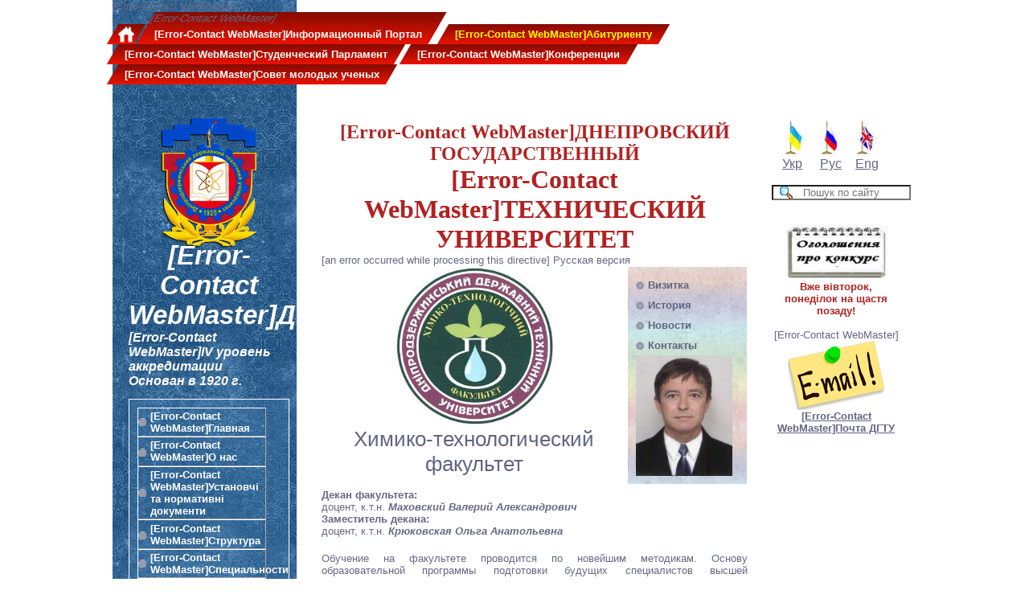

--- FILE ---
content_type: text/html
request_url: https://www.dstu.dp.ua/structure/faculty/himteh/index.shtml
body_size: 41288
content:


[Error-Contact WebMaster]
  

<!DOCTYPE html PUBLIC "-//W3C//DTD HTML 4.01 Transitional//EN">
<HTML>
<HEAD>

  <TITLE>[Error-Contact WebMaster]Днепровский государственный технический университет
    
  </TITLE>
<meta name="openstat-verification" content="8f031579b94a4555584129311f65288366cdd5f4" />
  <META http-equiv="content-type" content="text/html; charset=Windows-1251">
  <META name="keywords" content="Днепродзержинск Дніпродзержинськ освіта наука обучение ДДТУ ДГТУ DSTU Дніпродзержинський державний технічний університет Днепродзержинский государственный технический университет education learning teaching">
  <META name="description" content="Офіційний сайт Дніпровського державного технічного університету">
  <LINK href="/includes/img/default.css" rel="stylesheet" type="text/css">
  <style>
   li {
    list-style-type: none; /* Убираем маркеры */
   }
   ul {
    margin-left: 0; /* Отступ слева в браузере IE и Opera */
    padding-left: 0; /* Отступ слева в браузере Firefox, Safari, Chrome */
   }
  </style>
</HEAD>
<BODY>


<DIV id="upred">
<UL>
<LI><a href="/index.shtml" class="homeIcon">&nbsp;</a></LI>        
<LI>
          [Error-Contact WebMaster]<a href="http://178.219.93.18:8080/Portal/WWW/index.html">
          
          [Error-Contact WebMaster]Информационный Портал
          </b></A></LI>
        <LI><A href="http://www.dstu.dp.ua/sites/school/index.shtml"><b><FONT color="#FFFF00">
          [Error-Contact WebMaster]Абитуриенту
          </FONT></b></A></LI>
        <LI><A href="http://www.dstu.dp.ua/sites/msp/index.shtml"><b>
          [Error-Contact WebMaster]Студенческий Парламент
          </b></A></LI>
	<LI><A href="/konf/index.shtml"><b>
          [Error-Contact WebMaster]Конференции 
          </b></A></LI>
	<LI><A href="/rada_vchenih/index.shtml"><b>
          [Error-Contact WebMaster]Совет молодых ученых
          </b></A></LI>
		  
		 
      </UL>
</DIV>


<DIV id="sidebar">
  <DIV id="logo">
    <H1><A href="/index.shtml?ru">
      [Error-Contact WebMaster]ДГТУ
      </A></H1>
    <H2><A href="#">
      [Error-Contact WebMaster]IV уровень аккредитации<BR>Основан в 1920 г.
      </A></H2>
  </DIV>

<DIV id="scrolik">
 <DIV id="menu1" class="boxed1">
    <DIV class="content">
      <!--[if gte IE 5.5]><script language="JavaScript" src="/includes/java/nav-h.js" type="text/JavaScript"></script><![endif]-->
      <UL id="navmenu-v">
        <LI><A href="/index.shtml?ru">
          [Error-Contact WebMaster]Главная
          </A></LI>
        <LI><A href="/about/index.shtml?ru">
          [Error-Contact WebMaster]О нас
          </A></LI>
       <LI><A href="#">
          [Error-Contact WebMaster]Установчі та нормативні документи 
          </A>
          <UL>

            <LI><A href="#">
              [Error-Contact WebMaster]Установчі документи 
              </A>
              <UL>  
                <LI><A href="/ust_norm_doc/ustanovshi_doc/statut.shtml?ru">
                  [Error-Contact WebMaster]Статут ДДТУ
                  </A></LI>
                <LI><A href="/ust_norm_doc/ustanovshi_doc/licenzija.shtml?ru">
                  [Error-Contact WebMaster]Ліцензія на впровадження осітньої діяльності
                  </A></LI>
				  <LI><A href="/ust_norm_doc/ustanovshi_doc/dovidka_edrpou.shtml?ru">
                  [Error-Contact WebMaster]Довідка ЄДРПОУ
                  </A></LI>
				   <LI><A href="/ust_norm_doc/ustanovshi_doc/svidoc_dershreestr.shtml?ru">
                  [Error-Contact WebMaster]Свідоцтво про держреєстрацію
                  </A></LI>
				   <LI><A href="/ust_norm_doc/ustanovshi_doc/svidoc_platnikiv_podatkiv.shtml?ru">
                  [Error-Contact WebMaster]Свідоцтво платників податків
                  </A></LI>
				   <LI><A href="/ust_norm_doc/ustanovshi_doc/dovika_dershreestr.shtml?ru">
                  [Error-Contact WebMaster]Довідка про включення до держреєстру ВНЗ
                  </A></LI>
                
				<LI><A href="/ust_norm_doc/ustanovshi_doc/?ru">
                  [Error-Contact WebMaster]Сертифікати 
                  </A>
				  <ul>
				  <LI><A href="/ust_norm_doc/ustanovshi_doc/sertifikat.shtml?ru">
                  [Error-Contact WebMaster]Сертифікати про акредитацію ВНЗ
                  </A></LI>
				  <LI><A href="/ust_norm_doc/ustanovshi_doc/sertifikat_jpg.shtml?ru">
                  [Error-Contact WebMaster]Сертифікати 
                  </A></LI>
				  </LI>
				  </ul>
				  
				  <LI><A href="/ust_norm_doc/ustanovshi_doc/?ru">
                  [Error-Contact WebMaster]Положення відокремлених структурних підрозділів
                  </A>
				  <ul>
				  <LI><A href="/ust_norm_doc/ustanovshi_doc/vsp/dtk/index.shtml?ru">
                  [Error-Contact WebMaster]ДТК ДДТУ
                  </A></LI>
				  <LI><A href="/ust_norm_doc/ustanovshi_doc/vsp/dek/index.shtml?ru">
                  [Error-Contact WebMaster]ДЕК ДДТУ
                  </A></LI>
				  <LI><A href="/ust_norm_doc/ustanovshi_doc/vsp/dkt/index.shtml?ru">
                  [Error-Contact WebMaster]ДКТ ДДТУ
                  </A></LI>
				  </LI>
				  </ul>
				  
				  <LI><A href="/ust_norm_doc/ustanovshi_doc/koldogovor/koldogovor.shtml?ru">
                  [Error-Contact WebMaster]Колдоговор
                  </A></LI>
				  <LI><A href="http://www.dstu.dp.ua/sites/school/rule/index.shtml?ru">
                  [Error-Contact WebMaster]Правила прийому до ВНЗ
                  </A></LI>
             </UL>
            </LI>
            <LI><A href="/ust_norm_doc/norm_docum?ru">
              [Error-Contact WebMaster]Нормативні документи
              </A>
              <UL>	 
			  <LI><A href="#">
               <!-- <LI><A href="/ust_norm_doc/norm_docum/osvit_process/index.shtml?ru">-->
                  [Error-Contact WebMaster]Організація освітнього процесу 
                  </A>
				  <ul>
				  			  			  
				  <LI><A href="#">
                  [Error-Contact WebMaster]Графіки навчальних процесів
                  </A>
				  <ul>
				  		  				  
				  <LI><A href="/ust_norm_doc/norm_docum/osvit_process/grafik_navch_proc/denna.shtml?ru">
                  [Error-Contact WebMaster]Денна
                  </A></LI>
				  <LI><A href="/ust_norm_doc/norm_docum/osvit_process/grafik_navch_proc/zaochna.shtml?ru">
                  [Error-Contact WebMaster]Заочна 
                  </A></LI>
				  <LI><A href="/ust_norm_doc/norm_docum/osvit_process/grafik_navch_proc/skorochena.shtml?ru">
                  [Error-Contact WebMaster]Скорочена
                  </A></LI>
				  <LI><A href="/ust_norm_doc/norm_docum/osvit_process/grafik_navch_proc/perepidgotovka.shtml?ru">
                  [Error-Contact WebMaster]Перепідготовка
                  </A></LI>
			  
			  
			  
			  <!--<LI><A href="/ust_norm_doc/norm_docum/osvit_process/grafik_navch_proc/menedgm_adm.shtml?ru">
                  [Error-Contact WebMaster]Навчальні плани кафедри Менеджменту і адміністрування
                  </A></LI>-->	 		  	 
				 
				 </ul>
				 
				 <LI><A href="/structure/koleg_org/komisii/komis_konk_vidbir/1doc/z_d-267.pdf?ru">
                  [Error-Contact WebMaster]Положення про організацію освітнього процесу в ДДТУ
                  </A></LI>
			  
				 
				  </li>
				  </LI>
				  </ul>
				  </LI>
				  <LI><A href="/structure/koleg_org/komisii/komis_konk_vidbir/1doc/d-266_z.pdf?ru">
                  [Error-Contact WebMaster]Порядок обрання за конкурсом
                  </A></LI>
				  <LI><A href="/ust_norm_doc/norm_docum/aspirant_doktor.shtml?ru">
                  [Error-Contact WebMaster]Положення про аспірантуру та докторантуру
                  </A></LI>
				  				 <LI><A href="/ust_norm_doc/norm_docum/fakultet.shtml?ru">
                  [Error-Contact WebMaster]Положення про факультети
                  </A></LI>
                <LI><A href="/ust_norm_doc/norm_docum/polog_poriadok.shtml?ru">
                  [Error-Contact WebMaster]Положення про порядок перезарахування навчальних дисциплін
                  </A></LI>
				
					
					<LI><A href="/ust_norm_doc/norm_docum/pologrobpr.shtml?ru">
                  [Error-Contact WebMaster]Положення про робочу навчальну програму дисципліни та методичні рекомендації щодо її розробки
                  </A></LI>
				
								
								
				 <LI><A href="/ust_norm_doc/norm_docum/normu.shtml?ru">
                  [Error-Contact WebMaster]Норми часу
                  </A></LI>
				
				  
						
						
				<!--<LI><A href="/structure/faculty/meh/index.shtml?ru">
                  [Error-Contact WebMaster]
                  </A></LI> -->
                <!--<<LI><A href="/structure/faculty/power/index.shtml?ru">
                  [Error-Contact WebMaster]
                  </A></LI>-->
				
              </UL>
<!-- Аккредитация -->			 
	            <LI><A href="#">
              [Error-Contact WebMaster]Акредитаційна експертиза
              </A>
              <UL>	  
                <LI><A href="#">
                  [Error-Contact WebMaster]Висновки за спеціальностями
                  </A>
				  <ul>
				  
				   <LI><A href="/ust_norm_doc/acredetas_doc/visnovci_spesial/doc/visnovci_PZ1.pdf?ru">
                  [Error-Contact WebMaster]Програмне забезпечення систем
                  </A></LI>
				   <LI><A href="/ust_norm_doc/acredetas_doc/visnovci_spesial/doc/visnovci_pereklad.pdf?ru">  
                  [Error-Contact WebMaster]Переклад 
                  </A></LI>
				   <LI><A href="/ust_norm_doc/acredetas_doc/visnovci_spesial/doc/visnovci_avt_gospod.pdf?ru">
                  [Error-Contact WebMaster]Автомобільне господарство
                  </A></LI>
				  
				  			  
				  
				   <LI><A href="/ust_norm_doc/acredetas_doc/visnovci_spesial/doc/visnovci_meo.pdf?ru">
                  [Error-Contact WebMaster]Менеджмент організацій і адміністрування
                  </A></LI>
				  
				  
				  			  
				   <LI><A href="/ust_norm_doc/acredetas_doc/visnovci_spesial/doc/visnovci_FBE.pdf?ru">
                  [Error-Contact WebMaster]Фiзична та бiомедична електронiка
                  </A></LI>
				  
				  
				  
				  
				  
				   <LI><A href="/ust_norm_doc/acredetas_doc/visnovci_spesial/doc/?ru">
                  [Error-Contact WebMaster]Спеціальність 
                  </A></LI>
				  
				  </UL>
				  </LI>
				  </UL>
				  </LI>
<!-- Аккредитация закрыто-->				  
         </UL>
		</LI>
        <LI><A href="#">
          [Error-Contact WebMaster]Структура
          </A>
          <UL>
            <LI><A href="#">
              [Error-Contact WebMaster]РУКОВОДСТВО
              </A>
              <UL>
                <LI><A href="/structure/shiefs/rector.shtml?ru">
                  [Error-Contact WebMaster]Ректор
                  </A></LI>
                <LI><A href="/structure/shiefs/fprector.shtml?ru">
                  [Error-Contact WebMaster]Первый проректор
                  </A></LI>
                <LI><A href="/structure/shiefs/sprector.shtml?ru">
                  [Error-Contact WebMaster]Проректор по научной работе
                  </A></LI>
                <LI><A href="/structure/shiefs/aprector.shtml?ru">
                  [Error-Contact WebMaster]Проректор по административно-хозяйственной работе
                  </A></LI>
              </UL>
            </LI>
			
			
			 <LI><A href="#">
          [Error-Contact WebMaster]КОЛЕГІАЛЬНІ ОРГАНИ
          </A>
          <UL>
		  <LI><A href="#">
              [Error-Contact WebMaster]Конференція трудового колективу 
              </A>
			  <UL>
                <LI><A href="/structure/koleg_org/konferen_trud_kolektiv/pologinia.shtml?ru">
                  [Error-Contact WebMaster]Положення
                  </A></LI>
                <LI><A href="/structure/koleg_org/konferen_trud_kolektiv/sklad.shtml?ru">
                  [Error-Contact WebMaster]Склад
                  </A></LI>
             </LI>   
             </UL>
            <LI><A href="#">
              [Error-Contact WebMaster]Вчена рада 
              </A>
              <UL>
                <LI><A href="/structure/koleg_org/v_rada/pologinia.shtml?ru">
                  [Error-Contact WebMaster]Положення
                  </A></LI>
                <LI><A href="/structure/koleg_org/v_rada/sklad.shtml?ru">
                  [Error-Contact WebMaster]Склад
                  </A></LI>
               
             </UL>
            
            <LI><A href="/structure/faculty/index.shtml?ru">
              [Error-Contact WebMaster]Ректорат
              </A>
              <UL>
                <LI><A href="/structure/koleg_org/rektorat/pologinia.shtml?ru">
                  [Error-Contact WebMaster]Положення 
                  </A></LI>
                <LI><A href="/structure/koleg_org/rektorat/sklad.shtml?ru">
                  [Error-Contact WebMaster]Склад
                  </A></LI>
				   </UL>
            </LI>
				  <LI><A href="/structure/koleg_org/?ru">
              [Error-Contact WebMaster]Науково-методична рада
              </A>
              <UL>
                <LI><A href="/structure/koleg_org/nauk_met_rada/pologinia.shtml?ru">
                  [Error-Contact WebMaster]Положення 
                  </A></LI>
                <LI><A href="/structure/koleg_org/nauk_met_rada/sklad.shtml?ru">
                  [Error-Contact WebMaster]Склад
                  </A></LI>
				  			  
				  </UL> 
				 </LI>
				 <LI><A href="/structure/koleg_org/?ru">
              [Error-Contact WebMaster]Органи самоврядування
              </A>
			  
              <UL>
				 <LI><A href="/structure/koleg_org/profspilka/?ru">
                  [Error-Contact WebMaster]Профспілковий комітет 
                  </A>
				  <UL>
				 <LI><A href="/structure/koleg_org/profspilka/pologinia.shtml?ru">
                  [Error-Contact WebMaster]Положення 
                  </A></LI>
                <LI><A href="/structure/koleg_org/profspilka/sklad.shtml?ru">
                  [Error-Contact WebMaster]Склад
                  </A></LI>
				  			  
				  </UL>
				  </LI>
				  
				  
                <LI><A href="http://www.dstu.dp.ua/sites/msp/index.shtml?ru">
                  [Error-Contact WebMaster]Молодіжний студентський парламент
                  </A>
				  <ul>
				  <LI><A href="/structure/koleg_org/msp/pologinia.shtml?ru">
                  [Error-Contact WebMaster]Положення 
                  </A></LI>
                <LI><A href="/structure/koleg_org/msp/sklad.shtml?ru">
                  [Error-Contact WebMaster]Склад
                  </A>
				  </LI>
				  			  
				  </UL> 
				  </ul>
				  </LI>
				  </LI>
				  
				 <LI><A href="/structure/koleg_org/komisii/?ru">
              [Error-Contact WebMaster]Комісії
              </A>
					<ul>
						<LI><A href="/structure/koleg_org/komisii/komisii.shtml?ru">
              [Error-Contact WebMaster]Конкурсна комісія та спеціальна конкурсна комісія
              </A>
			</li>
					<LI><A href="/structure/koleg_org/komisii/atestacijna_komisija/atestat_komis.shtml?ru">
                  [Error-Contact WebMaster]Атестаційна комісія 
                  </A>
				 </li>	
						<LI><A href="/structure/koleg_org/komisii/stependialna_komisija/stepend_komis.shtml?ru">
                  [Error-Contact WebMaster]Стипендіальна комісія 
                  </A>
				  </li>
					</ul>
				</li>
				 
				 
          </UL>
        </LI>
			
			
			
            <LI><A href="/structure/faculty/index.shtml?ru">
              [Error-Contact WebMaster]ФАКУЛЬТЕТЫ
              </A>
              <UL>
                <LI><A href="/structure/faculty/metall/index.shtml?ru">
                  [Error-Contact WebMaster]Металлургический
                  </A></LI>
                <LI><A href="/structure/faculty/meh/index.shtml?ru">
                  [Error-Contact WebMaster]Механический
                  </A></LI>
                <LI><A href="/structure/faculty/power/index.shtml?ru">
                  [Error-Contact WebMaster]Энергетический
                  </A></LI>
                <LI><A href="/structure/faculty/ect/index.shtml?ru">
                  [Error-Contact WebMaster]Электроники и компьютерной техники
                  </A></LI>
                <LI><A href="/structure/faculty/himteh/index.shtml?ru">
                  [Error-Contact WebMaster]Химико-технологический
                  </A></LI>
                <LI><A href="/structure/faculty/manage/index.shtml?ru">
                  [Error-Contact WebMaster]Менеджмента, экономики, социологии и филологии
                  </A></LI>
              </UL>
            </LI>
            <LI><A href="/structure/chairs/index.shtml?ru">
              [Error-Contact WebMaster]КАФЕДРЫ
              </A>
              <UL>
                <!--<LI><A href="/structure/chairs/lv/index.shtml?ru">
                  [Error-Contact WebMaster]Литейного производства черных и цветных металлов
                  </A></LI>-->
                <LI><A href="/structure/chairs/mchm/index.shtml?ru">
                  [Error-Contact WebMaster]Металлургии черных металлов
                  </A></LI>
                <LI><A href="/structure/chairs/omt/index.shtml?ru">
                  [Error-Contact WebMaster]Обработки металлов давлением
                  </A></LI>
                <LI><A href="/structure/chairs/tuz/index.shtml?ru">
                  [Error-Contact WebMaster]Технологии и оборудование сварки
                  </A></LI>
                <LI><A href="/structure/chairs/fks/index.shtml?ru">
                  [Error-Contact WebMaster]Физики конденсированного состояния
                  </A></LI>
                <LI><A href="/structure/chairs/aag/index.shtml?ru">
                  [Error-Contact WebMaster]Автомобилей и автомобильного хозяйства
                  </A></LI>
                <!--<LI><A href="/structure/chairs/mo/index.shtml?ru">
                  [Error-Contact WebMaster]Металлургического оборудования
                  </A></LI>-->
                <LI><A href="/structure/chairs/ohv/index.shtml?ru">
                  [Error-Contact WebMaster]Машиностроение
                  </A></LI>
                <LI><A href="/structure/chairs/tm/index.shtml?ru">
                  [Error-Contact WebMaster]Технологии машиностроения
                  </A></LI>
                <LI><A href="/structure/chairs/tpm/index.shtml?ru">
                  [Error-Contact WebMaster]Теоретической и прикладной механики
                  </A></LI>
                <LI><A href="/structure/chairs/etem/index.shtml?ru">
                  [Error-Contact WebMaster]Электротехники и электромеханики
                  </A></LI>
                <LI><A href="/structure/chairs/tep/index.shtml?ru">
                  [Error-Contact WebMaster]Теплоэнергетики
                  </A></LI>
                <!--<LI><A href="/structure/chairs/fiz/index.shtml?ru">
                  [Error-Contact WebMaster]Физики
                  </A></LI>-->
                <LI><A href="/structure/chairs/arrt/index.shtml?ru">
                  [Error-Contact WebMaster]Аппаратуры радиосвязи, радиовещания и телевидения
                  </A></LI>
                <LI><A href="/structure/chairs/pm/index.shtml?ru">
                  [Error-Contact WebMaster]Прикладной математики
                  </A></LI>
                <LI><A href="/structure/chairs/pzs/index.shtml?ru">
                  [Error-Contact WebMaster]Программного обеспечения систем
                  </A></LI>
                <LI><A href="/structure/chairs/electro/index.shtml?ru">
                  [Error-Contact WebMaster]Электроники
                  </A></LI>
                <LI><A href="/structure/chairs/vm/index.shtml?ru">
                  [Error-Contact WebMaster]Высшей математики
                  </A></LI>
                <LI><A href="/structure/chairs/ecology/index.shtml?ru">
                  [Error-Contact WebMaster]Экологии и охраны окружающей среды
                  </A></LI>
                <LI><A href="/structure/chairs/pbzh/index.shtml?ru">
                  [Error-Contact WebMaster]Промышленной биотехнологии и общей химии
                  </A></LI>
                <LI><A href="/structure/chairs/htnr/index.shtml?ru">
                  [Error-Contact WebMaster]Химической технологии неорганических веществ
                  </A></LI>
                <LI><A href="/structure/chairs/opbz/index.shtml?ru">
                  [Error-Contact WebMaster]Охраны труда и безопасности жизнедеятельности
                  </A></LI>
                <LI><A href="/structure/chairs/eov/index.shtml?ru">
                  [Error-Contact WebMaster]Экономики и организации производства
                  </A></LI>
                <LI><A href="/structure/chairs/moa/index.shtml?ru">
                  [Error-Contact WebMaster]Менеджмента организаций и администрирования
                  </A></LI>
                <LI><A href="/structure/chairs/oa/index.shtml?ru">
                  [Error-Contact WebMaster]Финансов и учета
                  </A></LI>
                <!--<LI><A href="/structure/chairs/fin/index.shtml?ru">
                  [Error-Contact WebMaster]Финансов и кредита
                  </A></LI>-->
                
				<!--<LI><A href="/structure/chairs/ikt/index.shtml?ru">
                  [Error-Contact WebMaster]Информатики и компьютерных технологий
                  </A></LI>-->
				  
                <LI><A href="/structure/chairs/translation/index.shtml?ru">
                  [Error-Contact WebMaster]Перевода
                  </A></LI>
                <LI><A href="/structure/chairs/soc/index.shtml?ru">
                  [Error-Contact WebMaster]Социологии
                  </A></LI>
                <LI><A href="/structure/chairs/philosophy/index.shtml?ru">
                  [Error-Contact WebMaster]Философии и истории Украины
                  </A></LI>
                <LI><A href="/structure/chairs/fizra/index.shtml?ru">
                  [Error-Contact WebMaster]Физического воспитания
                  </A></LI>
              </UL>
            </LI>
            <LI><A href="?ru">
              [Error-Contact WebMaster]БИБЛИОТЕКА
              </A>
 <UL>
                <LI><A href="/structure/library/index.shtml?ru">
                  [Error-Contact WebMaster]Про библиотеку
                  </A></LI>

 
                <LI>
           [Error-Contact WebMaster]<a href="http://178.219.93.18:8080/Portal/WWW//Repository/TreeView/libraryR.php">
        
                  [Error-Contact WebMaster]Репозитарий ДГТУ
                  </A></LI>
</UL>
</LI>
            <LI><A href="/structure/subdivisions/viddil/viddil.shtml">
              [Error-Contact WebMaster]ПОДРАЗДЕЛЕНИЯ И ОТДЕЛЫ
              </A>
              <UL>
			  <LI><A href="/structure/subdivisions/vmz/?ru">
                  [Error-Contact WebMaster]ФАКУЛЬТЕТ
				                    </A></LI>
				  <LI><A href="/structure/subdivisions/vmz/?ru">
                  [Error-Contact WebMaster]КАФЕДРА
				                    </A></LI>
                <LI><A href="/structure/subdivisions/vmz/index.shtml?ru">
                  [Error-Contact WebMaster]Відділ підготовки іноземних громадян та міжнародних зв'язків
				                    </A></LI>
				  <LI><A href="http://dktu.org.ua/?ru">
                  [Error-Contact WebMaster]KTU
				                    </A></LI>
				  <LI><A href="/structure/subdivisions/cms/index.shtml?ru">
                  [Error-Contact WebMaster]Центр международного сотрудничества и академичной мобильности студентов
				                    </A></LI>
				  
                <LI><A href="/structure/subdivisions/cnit/index.shtml?ru">
                  [Error-Contact WebMaster]Центр новых информационных технологий
                  </A>
                  <UL>
                    <LI><A href="/structure/subdivisions/cnit/mrzs.shtml?ru">
                      [Error-Contact WebMaster]Лаборатория мониторинга уровня знаний студентов
                      </A></LI>
                    <LI><A href="/structure/subdivisions/cnit/torot.shtml?ru">
                      [Error-Contact WebMaster]Лаборатория технического обслуживания и ремонта вычислительной техники
                      </A></LI>
                  </UL>
                </LI>
                   <!--<LI><A href="/structure/subdivisions/ndi/index.shtml[Error-Contact WebMaster]
                  [Error-Contact WebMaster]
                  [Error-Contact WebMaster]</A></LI>-->
              </UL>
            </LI>
            <LI><A href="/structure/prepot/index.shtml?ru">
              [Error-Contact WebMaster]ПОДГОТОВИТЕЛЬНЫЕ  курсы
              </A></LI>
			  
			   <LI><A href="/structure/centr_pl_karieri/index.shtml?ru">
			  [Error-Contact WebMaster]ЦЕНТР ПЛАНИРОВАНИЯ КАРЬЕРЫ
              </A></LI>
			   
			  
			  
			  
			  
			  
			  
            <LI><A href="#?ru">
              [Error-Contact WebMaster]КОЛЛЕДЖИ
              </A>
              <UL>
                <LI><A href="http://www.dtkddtu.dp.ua/index.php">
                  [Error-Contact WebMaster]Технологический колледж
                  </A></LI>
                <LI><A href="http://dek-ddtu.dp.ua/">
                  [Error-Contact WebMaster]Экономический колледж
                  </A></LI>
              </UL>
            </LI>
             <!--<LI><A href="/komer_teh/index.shtml">-->
			 <LI><A href="http://www.dkt-ddtu.info">
              [Error-Contact WebMaster]КОММЕРЧЕСКИЙ ТЕХНИКУМ
              </A></LI>
          </UL>
        </LI>
        <LI><A href="/specialities/index.shtml?ru">
          [Error-Contact WebMaster]Специальности
          </A></LI>
        <LI><A href="#">
          [Error-Contact WebMaster]Студенту
          </A>
          <UL>
            <LI>
              [Error-Contact WebMaster]<a href="http://178.219.93.18:8080/Portal/WWW/index.html">
              
                             [Error-Contact WebMaster]Методические и учебные материалы
                             </A></LI>
            <LI><A href="/specialities/bolon.htm?ru">
              [Error-Contact WebMaster]Болонский процесс
              </A></LI>
            <LI><A href="#">
              [Error-Contact WebMaster]Дневная форма обучения
              </A></LI>
            <LI><A href="#">
              [Error-Contact WebMaster]Заочная форма обучения
              </A></LI>
            <LI><A href="#">
              [Error-Contact WebMaster]Эктернатура
              </A></LI>
          </UL>
        </LI>
        <LI><A href="/scienceedu/index.shtml">
          [Error-Contact WebMaster]Наука 
          </A>
          <UL>
            <LI><A href="/scienceedu/spublic/index.shtml">
              [Error-Contact WebMaster]Научные издания
              </A>
              <UL>
                <!--<LI><A href="http://www.dstu.dp.ua/sites/rvv/index.htm">-->
                  [Error-Contact WebMaster]<!--Редакционно-издательский отдел-->
                  <!--</A></LI>-->
				  
                <LI><A href="http://portaldstu.localnet/Portal/WWW/Repository/TreeView/libraryR.php">
						
									
				  [Error-Contact WebMaster]Журнал «Математическое моделирование»
                  </A></LI>
				  
				  
                 <!--<LI><A href="http://www.dstu.dp.ua/ust_norm_doc/norm_docum/doc/gurnal/vumogia_matem_mod.pdf">-->
				 <LI><A href="http://matmod.dp.ua">
				  [Error-Contact WebMaster]Требования к оформлению статей журнала "Математическое моделирование"»
                  </A></LI>
				  
				  
				  
		<LI><A href="http://nbuv.gov.ua/portal/natural/Znpddtu/index.html">
                  [Error-Contact WebMaster]Сборник научных работ
                  </A></LI>
				  
				  
				  
				  <LI><A href="/scienceedu/spublic/polog.shtml">
                  [Error-Contact WebMaster]Положення
                  </A></LI>
              </UL>
			  
				  
			  
            </LI>
						<LI><A href="/scienceedu/spublic/index.shtml">
              [Error-Contact WebMaster]Показания научной деятельности
              </A>
              <UL>
                <!--<LI><A href="http://www.dstu.dp.ua/sites/rvv/index.htm">-->
                  [Error-Contact WebMaster]<!--Редакционно-издательский отдел-->
                  <!--</A></LI>-->
                <LI><A href="http://www.dstu.dp.ua/ust_norm_doc/norm_docum/doc/naykova/polog2.pdf">
                  [Error-Contact WebMaster]ПОЛОЖЕНИЕ о системе показателей научной деятельности ДГТУ
                  </A></LI>
		 <LI><A href="http://www.dstu.dp.ua/ust_norm_doc/norm_docum/doc/naykova/sym_pid2014.pdf">
                  [Error-Contact WebMaster]Итоги научной деятельности за 2014 год
                  </A></LI>
				  
				  
				  
				 <LI><A href="http://www.dstu.dp.ua/ust_norm_doc/norm_docum/doc/naykova/sym_pid2015.pdf">
                  [Error-Contact WebMaster]Итоги научной деятельности за 2015 год
                  </A></LI>  
				  
				  
				  
				   <!--<LI><A href="http://www.dstu.dp.ua/ust_norm_doc/norm_docum/doc/naykova/nauk_zv_FIL_IST.pdf">
                  [Error-Contact WebMaster]Звіт показників наукової діяльності кафедри Філософії та Історії України за 2015 р.
                  </A></LI>-->
				  
			 			 
              </UL>
            </LI>
		
            <!--<LI><A href="/scienceedu/naukschool/index.shtml">-->
              [Error-Contact WebMaster]<!--Научные школы-->
              <!--</A></LI>-->
            <LI><A href="http://www.dstu.dp.ua/ust_norm_doc/norm_docum/doc/asp_doc/polog_asp_dok.pdf">
              [Error-Contact WebMaster]Аспирантура/Докторантура
              </A></LI>
            <!--<LI><A href="/scienceedu/dr/index.shtml">-->
              [Error-Contact WebMaster]<!--Докторантура-->
              <!--</A></LI>-->
	    <!--<LI><A href="http://www.dstu.dp.ua/sites/nis/index.htm">-->
              [Error-Contact WebMaster]<!--Научно-техническая деятельность-->
              <!--</A></LI>-->
          </UL>
		  
        <LI><A href="#">
          [Error-Contact WebMaster]Культура и спорт
          </A>
          <UL>
            <LI><A href="/kulsport/history/index.shtml">
              [Error-Contact WebMaster]История
              </A></LI>
            <LI><A href="/kulsport/pressa/index.shtml">
              [Error-Contact WebMaster]Газета
              </A></LI>
            <LI><A href="#">
              [Error-Contact WebMaster]КУЛЬТУРА
              </A></LI>
            <LI><A href="#">
              [Error-Contact WebMaster]СПОРТ
              </A></LI>
            <LI><A href="#">
              [Error-Contact WebMaster]Центр студенческого досуга
              </A></LI>
          </UL>
        </LI>
        <LI><A href="/contact/index.shtml">
          [Error-Contact WebMaster]Контакты
          </A></LI>
     
	  <LI><A href="/vazhno/vazhno.shtml">
          [Error-Contact WebMaster]Важно
          </A></LI>
	  </UL>
    </DIV>
  </DIV>
<BR>
<FONT color="#FFFFFF">
 [Error-Contact WebMaster]
 <!--
 Следуйте за нами на:-->
      </FONT>
	  
<a href="http://www.youtube.com/user/ddtumyavo"><img src="/img/banners/youtube.png" height="30" width="30" border="0" alt="" align="absmiddle" hspace="0" vspace="0"></a>
<a href="https://vk.com/ddtu_dniprodzerzhinsk"><img src="/img/banners/vk.png" height="32" width="32" border="0" alt="" align="absmiddle" hspace="0" vspace="0"></a><br><br>
<!--
<a href="http://vk.com/dstu_dndz"><img src="/img/banners/vk.png" height="32" width="32" border="0" alt="" align="absmiddle" hspace="0" vspace="0"></a><br><br>
-->
</DIV>

  <!--<DIV id="menu" class="boxed">
    <H2 class="title">
      [Error-Contact WebMaster]САЙТЫ
      </H2>
    <DIV class="content1">
      <UL>
        <LI>
          [Error-Contact WebMaster]<a href="http://178.219.93.18:8080/Portal/WWW/index.html">
          
          [Error-Contact WebMaster]Информационный Портал
          </A></LI>
        <LI><A href="http://www.dstu.dp.ua/sites/school/index.shtml"><FONT color="#8A0808">
          [Error-Contact WebMaster]Страничка абитуриента
          </FONT></A></LI>
        <LI><A href="http://www.dstu.dp.ua/sites/msp/index.shtml">
          [Error-Contact WebMaster]Молодежный Студенческий Парламент
          </A></LI>
	<LI><A href="/konf/index.shtml">
          [Error-Contact WebMaster]Конференции-2013
          </A></LI>
      </UL>
    </DIV>
  </DIV>

  <DIV id="login" class="boxed">
    <H2 class="title">РЕЄСТРАЦІЯ</H2>
    <DIV class="content">
      <FORM id="form1" method="post" action="#" name="form1">
        <FIELDSET>
          <LEGEND>Sign-In</LEGEND> <LABEL for="inputtext1">Ім'я користувача:</LABEL> <INPUT id="inputtext1" type="text" name="inputtext1" value=""> <LABEL for="inputtext2">Пароль:</LABEL> <INPUT id="inputtext2" type="password" name="inputtext2" value=""> <INPUT id="inputsubmit1" type="submit" name="inputsubmit1" value="Увійти">
          <P><A href="#">Реєстрація на сайті</A></P>
          <P><A href="#">Нагадати пароль?</A></P>
        </FIELDSET>
      </FORM>
    </DIV>
  </DIV>-->

</DIV>

<DIV id="ads">
  <CENTER>
    <TABLE border="0">
      <TR><TD><A HREF="/structure/faculty/himteh/index.shtml"   ><IMG src="/includes/img/f_ua.jpg"><BR>Укр</A></TD>
          <TD><A HREF="/structure/faculty/himteh/index.shtml?ru"><IMG src="/includes/img/f_ru.jpg"><BR>Рус</A></TD>
          <TD><A HREF="/structure/faculty/himteh/index.shtml?en"><IMG src="/includes/img/f_en.jpg"><BR>Eng</A></TD></TR>
    </TABLE>
  </CENTER>
<br>
<form method="get" action="/search" target="_blank">
<input
 onblur="this.value=(this.value=='')?this.title:this.value;this.style.background: url(&quot;http://1.bp.blogspot.com/_hljKDuw-cxQ/SDEJPIeJG2I/AAAAAAAAGaM/N_Lu4sxLH_4/s00/lpDemoBuscador.gif&quot;)"
 onfocus="this.value=(this.value==this.title)?'':this.value;this.style.backgroundColor='#fff';"
name="q" id="form-query" value="" placeholder="Пошук по сайту" 
 title="Search"
 type="text"
style="text-align: center; background: url(&quot;http://1.bp.blogspot.com/_hljKDuw-cxQ/SDEJPIeJG2I/AAAAAAAAGaM/N_Lu4sxLH_4/s00/lpDemoBuscador.gif&quot;) no-repeat scroll 5% 50%;" />
</form>
<center>
<br><br><a href="/news/concurs/index.html"><img src="/img/banners/concurs.jpg" height="70" width="130" border="0" alt="" align="absmiddle" hspace="0" vspace="0"></a>
<br>
<b><font color="#B22222">
<Script Language="JavaScript">
  now = new Date()
  if (now.getDay() == 0)
    document.write("Відпочивай, завтра учбовий день...")
  if (now.getDay() == 1)
    document.write("Сьогодні понеділок -<br>налаштовуйся на навчання")
  if (now.getDay() == 2)
    document.write("Вже вівторок,<br>понеділок на щастя позаду!")
  if (now.getDay() == 3)
    document.write("Пів тиждня позаду -<br>сьогодні вже середа")
  if (now.getDay() == 4)
    document.write("Сьогодні четвер,<br>скоро вихідні...")
  if (now.getDay() == 5)
    document.write("Сьогодні п'ятниця -<br>останній учбовий день")
  if (now.getDay() == 6)
    document.write("Сьогодні перший день вихідних!!!")
</Script>
</b></font>
<br><br>
          [Error-Contact WebMaster]<a href="http://178.219.93.18:2885/roundcube/">
          
		<img src="/img/e-maile.png"/><b>
          [Error-Contact WebMaster]Почта ДГТУ
          </b></a>
</center>

</DIV>




        <DIV class="siFooter">
          <DIV class="siLf">
            <DIV class="siMf"></DIV>
          </DIV>
        </DIV>
      </DIV>
      <SCRIPT type="text/javascript" charset="UTF-8" src="http://informers.sinoptik.ua/js3.php?title=2&amp;wind=1&amp;cities=303007130&amp;lang=ua"></SCRIPT>
    </CENTER>
  </DIV>
</DIV>


<DIV id="main">
  <DIV id="welcome" class="post">
    <CENTER>
      <FONT size="5" color="#B22222" face="Copperplate"><B>
        [Error-Contact WebMaster]ДНЕПРОВСКИЙ ГОСУДАРСТВЕННЫЙ
        <BR>
        <FONT size="6">
          [Error-Contact WebMaster]ТЕХНИЧЕСКИЙ УНИВЕРСИТЕТ
          </FONT></B></FONT>
    </CENTER>
  </DIV>
[an error occurred while processing this directive]
Русская версия
<div id="ads1">
<div id="menu" class="boxed">
		<div class="content">
<ul>
<li><a href="/structure/faculty/himteh/index.shtml">Визитка</a></li>
<li><a href="/structure/faculty/himteh/index1.shtml">История</a></li>
<li><a href="#">Новости</a></li>
<li><a href="/structure/faculty/himteh/index3.shtml">Контакты</a></li>
</ul><img hspace="20" vspace="10" src="/img/dekan/dekan2.jpg" height="150" width="120">
	
		</div>
	</div>
</div>
<center>
<img hspace="20" vspace="10" src="/img/logo/emblema2.jpg" height="200" width="200"><br>
<h2>Химико-технологический факультет</h2><br>
</center>	
<div class="story" align="justify">
<p><strong>Декан факультета:</strong><br>доцент, к.т.н. <i><strong>Маховский Валерий Александрович</i></strong><br><strong>Заместитель декана:</strong><br>доцент, к.т.н. <i><strong>Крюковская Ольга Анатольевна</i></strong></p>
<p>Обучение на факультете проводится по новейшим методикам. Основу образовательной программы подготовки будущих специалистов высшей квалификации составляют фундаментальные, гуманитарные и профессионально ориентированные дисциплины. Для получения практических навыков все студенты проходят практику на ведущих химических предприятиях Днепропетровской области.<br>
Со студентами работают высококвалифицированные i опытные специалисты, среди них более, чем две трети - доктора i кандидаты наук.<br>
Благодаря существующим интеграционных связям студенты обеспечиваются базами практики на ведущих предприятиях с передовыми химико-технологическими процессами i современным оборудованием.<br>
К услугам студентов одна из старiших в регионе специализированная библиотека технической литературы, читальный зал, компьютерные классы. Высокая техническая оснащенность учебного процесса способствует подготовке высококвалифицированных специалистов.</p>
На химико-технологическом факультете вы можете:
<ul>
<li>подготовиться к поступлению через систему довузовской подготовки;</li>
<li>получить высшее образование (бакалавр, специалист, магистр);</li>
<li>получить второе высшее образование, повысить квалификацию; </li>
<li>подготовить кандидатскую или докторскую диссертацию;</li>
<li>получить консультацию квалифицированных специалистов по вопросам образования, науки;</li>
<li>организовать семинар, конференцию, выставку научно-технических достижений.</li>
</ul>
На факультете действует<b>Ученый совет</b>, в состав которой входят представители профессорско-преподавательского состава факультета.<br>
Также создана <b> научно-методическая комиссия</b>, которая занимается анализом и рецензирования научных и методических разработок преподавателей факультета.<br><br>

<table BORDER=1 bgcolor="#FFEBD6">
<TR bgcolor="#FFD699">
<TH>Кафедры</TH>
<TH>Направления подготовки</TH>
<TH>Специальности</TH>
<TD>специалист/<br>магистр</TD>
</TR>
<TR bgcolor="#FFF5E6">
<TD><a href="/structure/chairs/htnr/index.shtml">Химической технологии неорганических веществ</a></TD>
<TD>Химическая технология</TD>
<TD>Химические технологии неорганических веществ</TD>
<TD>спец/маг</TD>
</TR>
<TR>
<TD><a href="/structure/chairs/ecology/index.shtml">Экологии и охраны окружающей среды</a></TD>
<TD>Экология, охрана окружающей среды и сбалансированное природопользование</TD>
<TD>Экология и охрана окружающей среды</TD>
<TD>спец/маг</TD>
</TR>
<TR bgcolor="#FFF5E6">
<TD><a href="/structure/chairs/pbzh/index.shtml">Промышленной биотехнологии и общей химии</a></TD>
<TD>Биотехнология</TD>
<TD>Промышленная биотехнология</TD>
<TD>спец/маг</TD>
</TR>
<TD><a href="/structure/chairs/opbz/index.shtml">Охраны труда и безопасности жизнедеятельности</TD><TD COLSPAN=3 bgcolor="#FFFFFF" align="center">невыпускающая</TD>
</TR>
</table>

		</div>

</DIV>
<DIV id="footer">
  <P id="legal">Copyright © 2013 DSTU. All Rights Reserved</P>
  <P id="links"><A href="#"><IMG src="/img/banners/up.png" border="0" height="40"></A></P>
<!--Openstat-->
<span id="openstat1"></span>
<script type="text/javascript">
var openstat = { counter: 1, image: 88, color: "828282", next: openstat };
(function(d, t, p) {
var j = d.createElement(t); j.async = true; j.type = "text/javascript";
j.src = ("https:" == p ? "https:" : "http:") + "//openstat.net/cnt.js";
var s = d.getElementsByTagName(t)[0]; s.parentNode.insertBefore(j, s);
})(document, "script", document.location.protocol);
</script>
<!--/Openstat-->
</DIV>
</BODY>
</HTML>


--- FILE ---
content_type: text/css
request_url: https://www.dstu.dp.ua/includes/img/default.css
body_size: 18555
content:

* {
	margin: 0 auto ; /* ���� ������������� �� ������ ������ (���� margin: 0;)*/
  	max-width: 1000px; /* ���������, ������������� �� �������� � 1000px */
	padding: 0;

	

}

body {
margin: 0;
	padding: 0;
	background: #FFFFFF url(/includes/img/tutorial.gif) repeat-y;
	font: normal small Arial, Helvetica, sans-serif;
	color: #656983;
}

h1, h2, h3 {
	font-weight: normal;
	color: #616583;
}

h2 {
	font-size: 2em;
}

h3 {
}

p, blockquote, ul, ol {
	margin-bottom: 1.5em;
}

p {
}

blockquote {
	margin-left: 3em;
	font-style: italic;
}

ul {
	margin-left: 3em;
}

ul li {
}

ol {
	margin-left: 3em;
}

ol li {
}

a {
	color: #616583;
}

a.mys:link {
	color: #FF6600;
	text-decoration: none;
}
a:hover {
	text-decoration: none;
}
a.mys:visited {
	color: #FF6600;
	text-decoration: none;
}


img {
	border: none;
}

img.left {
	float: left;
	margin: .35em 1em 1em 0;
}

img.right {
	float: right;
	margin: .35em 0 1em 1em;
}

/* Boxed Style */

.boxed {
	margin-bottom: 20px;
}

.boxed .title {
	height: 25px;
	padding: 5px 0 0 15px;
	background: url(/includes/img/img03.gif) no-repeat;
	font-size: 1.2em;
	font-weight: bold;
}

.boxed .content {
	padding: 10px;
	background: url(/includes/img/img04.jpg);
	border: 1px solid #FFFFFF;
	border-top: none;
}

.boxed1 .content {
	padding: 10px;
	background: rgba(70, 130, 180, 0.3);
	border: 1px solid #FFFFFF;
	border-top: none;
}

.boxed .content1 {
	padding: 5px;
	background: url(/includes/img/img04.gif);
	border: 1px solid #FFFFFF;
	border-top: none;
}


.boxed .content2 {
	font-size: 0.2em;
}

.boxed .content3 {
	padding: 5px;
	background: url(/includes/img/img05.jpg);
	border: 1px solid #FFFFFF;
	border-top: none;
}

.boxed .content4 { /* dlia primera: pravaya panel bejevogo cveta */
	padding: 5px;
	background: #FFEBD6;
	border: 1px solid #FFFFFF;
	border-top: none;
}




hr {
    border: none; /* Убираем границу */
    background-color: #B22222; /* Цвет линии */
    color: #B22222; /* Цвет линии для IE6-7 */
    height: 1px; /* Толщина линии */
   }

hr.lib {
    border: none;
    background-color: red;
    color: red;
    height: 2px;
   }



/* Post */

.post {
	padding: 2em 0 0 0;
}

.post .title {
}

.post .date {
	margin: -1.4em 0 .2em 0;
	text-align: right;
	font-size: 1em;
}

.post .date .month {
}

.post .date .day {
}

.post .date .year {
}

.post .meta {
	padding: 1em;
	background: #656983 url(/includes/img/img04.gif);
	border: 1px solid #656983;
	font-size: .6em;
}

.post .meta p {
	margin: 0;
}

.post .story {
	padding: 1em;
}

.post .story p, .post .story blockquote, .post .story ul, .post .story ol {
	line-height: 1.7em;
}

.post1 {
	padding: 0em 0 0 0;
}

.post1 .byline {
	font-size: 11px;
	font-style: italic;
}
.post1 .byline1 {
	font-size: 13px;
	
}

td.mystyle {
	text-align: left;
	vertical-align: top; /* Выравнивание по верхнему краю ячеек */
}

/* Breadcrumb */

#breadcrumb {
	width: 715px;
	height: 30px;
	margin: 0 auto;
	padding: 15px 0 0 25px;
	background: #40ACC7 url(/includes/img/img01.gif) no-repeat;
	color: #FFFFFF;
}

/* Logo */

#logo {
	padding: 155px 0 13px 0;
	background: url(/includes/img/gerb.png) no-repeat center top;
	text-align: center;
}
#logo1 {
	padding: 145px 0 13px 0;
	background: url(/includes/img/gerb.png) no-repeat center top;
	text-align: right;
}

#logo h1 {
	text-transform: capitalize;
	font-size: 2.5em;
	font-weight: bold;
	font-style: italic;
}

#logo h2 {
	text-transform: none;
	font-size: 1.2em;
	font-weight: bold;
	font-style: italic;
	text-align: left;
}

#logo a {
	text-decoration: none;
	color: #FFFFFF;
}


/* Content */

#content {
}

#extra {
}

/* Content > Main */

#main {
	margin: 0 210px 0 260px; /* ���� margin: 0 220px 0 260px;  */

} 
	
}

#main a {
}

/* Content > Main > Welcome */

#welcome {

}

/* Content > Main > Example */

#example {
}

/* Content > Sidebar */

#sidebar {
	float: left;
	position: relative;
	width: 200px;
	padding: 20px;

}

#sidebar h3 {
}

#sidebar a {
}

/* Content > Sidebar > Login */

#login {
}

#login form {
}

#login fieldset {
	border: none;
}

#login legend {
	display: none;
}

#login label {
	font-size: x-small;
	font-weight: bold;
}

#login input {
	margin-bottom: 5px;
	padding: 2px 1px;
	font-family: Verdana, Arial, Helvetica, sans-serif;
}

#inputtext1, #inputtext2 {
}

#inputsubmit1 {
	font-size: x-small;
}



/* Menu upred */

#upred li {
    display: inline-block; /* Строчно-блочные элементы */
    /*background: #B22222; /* Цвет фона */
/* Цвет фона градиент */	
background: #840b00; /* Old browsers */
background: -moz-linear-gradient(top,  #840b00 1%, #ea1300 100%); /* FF3.6+ */
background: -webkit-gradient(linear, left top, left bottom, color-stop(1%,#840b00), color-stop(100%,#ea1300)); /* Chrome,Safari4+ */
background: -webkit-linear-gradient(top,  #840b00 1%,#ea1300 100%); /* Chrome10+,Safari5.1+ */
background: -o-linear-gradient(top,  #840b00 1%,#ea1300 100%); /* Opera 11.10+ */
background: -ms-linear-gradient(top,  #840b00 1%,#ea1300 100%); /* IE10+ */
background: linear-gradient(to bottom,  #840b00 1%,#ea1300 100%); /* W3C */
filter: progid:DXImageTransform.Microsoft.gradient( startColorstr='#840b00', endColorstr='#ea1300',GradientType=0 ); /* IE6-9 */


    margin-right: 3px; /* Расстояние между пунктами меню */
    -webkit-transform: skewX(-30deg); /* Для Safari и Chrome */
    -moz-transform: skewX(-30deg); /* Для Firefox */
    -o-transform: skewX(-30deg); /* Для Opera */
    -ms-transform: skewX(-30deg); /* Для IE */
    transform: skewX(-30deg); /* CSS3 */
   }
#upred a {
    color: #fff; /* Цвет ссылок */
    display: block; /* Блочный элемент */
    padding: 5px 15px; /* Поля вокруг текста */
    text-decoration: none; /* Убираем подчёркивание */
	font-weight: bold;
    -webkit-transform: skewX(30deg); /* Для Safari и Chrome */
    -moz-transform: skewX(30deg); /* Для Firefox */
    -o-transform: skewX(30deg); /* Для Opera */
    -ms-transform: skewX(30deg); /* Для IE */
    transform: skewX(30deg); /* CSS3 */
   }

#upred a.homeIcon {
    background:url('/includes/img/home.png') no-repeat center center;
    display: block; /* Блочный элемент */
    padding: 5px 15px; /* Поля вокруг текста */
    text-decoration: none; /* Убираем подчёркивание */
    -webkit-transform: skewX(30deg); /* Для Safari и Chrome */
    -moz-transform: skewX(30deg); /* Для Firefox */
    -o-transform: skewX(30deg); /* Для Opera */
    -ms-transform: skewX(30deg); /* Для IE */
    transform: skewX(30deg); /* CSS3 */
   }

#upred li:hover {
    /*background: #4682B4; /* Цвет фона при наведении курсора мыши */
background: #066dab; /* Old browsers */
background: -moz-linear-gradient(top, #066dab 5%, #8abbd7 70%, #c5deea 100%); /* FF3.6+ */
background: -webkit-gradient(linear, left top, left bottom, color-stop(5%,#066dab), color-stop(70%,#8abbd7), color-stop(100%,#c5deea)); /* Chrome,Safari4+ */
background: -webkit-linear-gradient(top, #066dab 5%,#8abbd7 70%,#c5deea 100%); /* Chrome10+,Safari5.1+ */
background: -o-linear-gradient(top, #066dab 5%,#8abbd7 70%,#c5deea 100%); /* Opera 11.10+ */
background: -ms-linear-gradient(top, #066dab 5%,#8abbd7 70%,#c5deea 100%); /* IE10+ */
background: linear-gradient(to bottom, #066dab 5%,#8abbd7 70%,#c5deea 100%); /* W3C */
filter: progid:DXImageTransform.Microsoft.gradient( startColorstr='#066dab', endColorstr='#c5deea',GradientType=0 ); /* IE6-9 */
   }


/* Content > Sidebar > Menu Right */

#menu {
}

#menu .content {
	border: 1px solid #FFFFFF;
}

#menu ul {
	margin: 0;
	list-style: none;
}

#menu li {
	display: block;
}

#menu a {
	display: block;
	padding: 5px 0 5px 15px;
	background: url(/includes/img/img05.gif) no-repeat left center;
	text-decoration: none;
	font-weight: bold;
	
}

#menu a:hover {
	text-decoration: underline;
}


/* Content > Sidebar > Menu Left */

/* 4tob prokru4ivalos menu
#scrolik {
	position: fixed;
	z-index: 100;
}
*/

#menu1 {
}

#menu1 .content {
	border: 1px solid #FFFFFF;
}

#menu1 ul {
	margin: 0;
	list-style: none;
}

#menu1 li {
	display: block;
}

#menu1 a {
	display: block;
	padding: 5px 0 5px 15px;
	background: url(/includes/img/img05.gif) no-repeat left center;
	text-decoration: none;
	font-weight: bold;
	color: #FFFFFF;
}

#menu1 a:hover {
	text-decoration: underline;
}


/* menu > Navmenu Left */

ul#navmenu-v,
ul#navmenu-v li,
ul#navmenu-v ul {
margin: 0;
border: 0 none;
padding: 0;
width: 160px;
list-style: none;
z-index: 100;
}

ul#navmenu-v:after {
clear: both;
display: block;
font: 1px/0px serif;
content: ".";
height: 0;
visibility: hidden;
}

ul#navmenu-v li {
float: left;
display: block !important;
display: inline;
position: relative;
}

ul#navmenu-v a {
border: 0.1em outset #FFF;
padding: 2 15px;
display: block;
text-decoration: none;
height: auto !important;
height: 1%;

}

ul#navmenu-v a:hover,
ul#navmenu-v li:hover a,
ul#navmenu-v li.iehover a {
background: #B22222;

}

ul#navmenu-v li:hover li a,
ul#navmenu-v li.iehover li a {

}

ul#navmenu-v li:hover li a:hover,
ul#navmenu-v li:hover li:hover a,
ul#navmenu-v li.iehover li a:hover,
ul#navmenu-v li.iehover li.iehover a {

}

ul#navmenu-v li:hover li:hover li a,
ul#navmenu-v li.iehover li.iehover li a {

}

ul#navmenu-v li:hover li:hover li a:hover,
ul#navmenu-v li:hover li:hover li:hover a,
ul#navmenu-v li.iehover li.iehover li a:hover,
ul#navmenu-v li.iehover li.iehover li.iehover a {

}

ul#navmenu-v li:hover li:hover li:hover li a,
ul#navmenu-v li.iehover li.iehover li.iehover li a {

}

ul#navmenu-v li:hover li:hover li:hover li a:hover,
ul#navmenu-v li.iehover li.iehover li.iehover li a:hover {

}

ul#navmenu-v ul,
ul#navmenu-v ul ul,
ul#navmenu-v ul ul ul {
display: none;
position: absolute;
top: 0;
left: 160px;
}

ul#navmenu-v li:hover ul ul,
ul#navmenu-v li:hover ul ul ul,
ul#navmenu-v li.iehover ul ul,
ul#navmenu-v li.iehover ul ul ul {
display: none;
}

ul#navmenu-v li:hover ul,
ul#navmenu-v ul li:hover ul,
ul#navmenu-v ul ul li:hover ul,
ul#navmenu-v li.iehover ul,
ul#navmenu-v ul li.iehover ul,
ul#navmenu-v ul ul li.iehover ul {
display: block;
}



/* Content > Sidebar > Updates*/

#updates {
}

#updates ul {
	margin: 0;
	padding: 0;
	list-style: none;
}

#updates h3 {
	font-size: small;
}

#updates p {
	font-size: x-small;
}

/* Ads */

#ads {
	float: right;
	width: 160px;
	padding: 20px;
}

#ads1 {
	float: right;
	width: 150px;
	padding: 0.5px;
}

/* Support */

#support {
	padding: 20px 0;
}

#support h2 {
	font-size: 1.4em;
}

#support h3 {
	font-size: 1em;
}

/* Footer */

#footer {
	clear: both;
	padding: 20px;
}

#footer p {
	margin: 0;
	text-align: right;
	font-size: x-small;
}

/* Footer > Legal */

#legal {
}

/* Footer > Links */

#links {
}



/*
 * jQuery FlexSlider v2.0
 * http://www.woothemes.com/flexslider/
 *
 * Copyright 2012 WooThemes
 * Free to use under the GPLv2 license.
 * http://www.gnu.org/licenses/gpl-2.0.html
 *
 * Contributing author: Tyler Smith (@mbmufffin)
 */

 
/* Browser Resets */
.flex-container a:active,
.flexslider a:active,
.flex-container a:focus,
.flexslider a:focus  {outline: none;}
.slides,
.flex-control-nav,
.flex-direction-nav {margin: 0; padding: 0; list-style: none;} 

/* FlexSlider Necessary Styles
*********************************/ 
.flexslider {margin: 0; padding: 0;}
.flexslider .slides > li {display: none; -webkit-backface-visibility: hidden;} /* Hide the slides before the JS is loaded. Avoids image jumping */
.flexslider .slides img {width: 100%; display: block;}
.flex-pauseplay span {text-transform: capitalize;}

/* Clearfix for the .slides element */
.slides:after {content: "."; display: block; clear: both; visibility: hidden; line-height: 0; height: 0;} 
html[xmlns] .slides {display: block;} 
* html .slides {height: 1%;}

/* No JavaScript Fallback */
/* If you are not using another script, such as Modernizr, make sure you
 * include js that eliminates this class on page load */
.no-js .slides > li:first-child {display: block;}


/* FlexSlider Default Theme
*********************************/
.flexslider {margin: 0 0 60px; background: #fff; border: 4px solid #fff; position: relative; -webkit-border-radius: 4px; -moz-border-radius: 4px; -o-border-radius: 4px; border-radius: 4px; box-shadow: 0 1px 4px rgba(0,0,0,.2); -webkit-box-shadow: 0 1px 4px rgba(0,0,0,.2); -moz-box-shadow: 0 1px 4px rgba(0,0,0,.2); -o-box-shadow: 0 1px 4px rgba(0,0,0,.2); zoom: 1;}
.flex-viewport {max-height: 2000px; -webkit-transition: all 1s ease; -moz-transition: all 1s ease; transition: all 1s ease;}
.loading .flex-viewport {max-height: 300px;}
.flexslider .slides {zoom: 1;}

.carousel li {margin-right: 5px}


/* Direction Nav */
.flex-direction-nav {*height: 0;}
.flex-direction-nav a {width: 30px; height: 30px; margin: -20px 0 0; display: block; background: url(images/bg_direction_nav.png) no-repeat 0 0; position: absolute; top: 50%; z-index: 10; cursor: pointer; text-indent: -9999px; opacity: 0; -webkit-transition: all .3s ease;}
.flex-direction-nav .flex-next {background-position: 100% 0; right: -36px; }
.flex-direction-nav .flex-prev {left: -36px;}
.flexslider:hover .flex-next {opacity: 0.8; right: 5px;}
.flexslider:hover .flex-prev {opacity: 0.8; left: 5px;}
.flexslider:hover .flex-next:hover, .flexslider:hover .flex-prev:hover {opacity: 1;}
.flex-direction-nav .flex-disabled {opacity: .3!important; filter:alpha(opacity=30); cursor: default;}

/* Control Nav */
.flex-control-nav {width: 100%; position: absolute; bottom: -40px; text-align: center;}
.flex-control-nav li {margin: 0 6px; display: inline-block; zoom: 1; *display: inline;}
.flex-control-paging li a {width: 11px; height: 11px; display: block; background: #666; background: rgba(0,0,0,0.5); cursor: pointer; text-indent: -9999px; -webkit-border-radius: 20px; -moz-border-radius: 20px; -o-border-radius: 20px; border-radius: 20px; box-shadow: inset 0 0 3px rgba(0,0,0,0.3);}
.flex-control-paging li a:hover { background: #333; background: rgba(0,0,0,0.7); }
.flex-control-paging li a.flex-active { background: #000; background: rgba(0,0,0,0.9); cursor: default; }

.flex-control-thumbs {margin: 5px 0 0; position: static; overflow: hidden;}
.flex-control-thumbs li {width: 25%; float: left; margin: 0;}
.flex-control-thumbs img {width: 100%; display: block; opacity: .7; cursor: pointer;}
.flex-control-thumbs img:hover {opacity: 1;}
.flex-control-thumbs .flex-active {opacity: 1; cursor: default;}

@media screen and (max-width: 860px) {
  .flex-direction-nav .flex-prev {opacity: 1; left: 0;}
  .flex-direction-nav .flex-next {opacity: 1; right: 0;}
}

/* Vspluvajyschee meniy
*********************************/
.overlay {
    background-color: rgba(0, 0, 0, 0.7);
    bottom: 0;
    cursor: default;
    left: 0;
    opacity: 0;
    position: fixed;
    right: 0;
    top: 0;
    visibility: hidden;
    z-index: 1;
    -webkit-transition: opacity .5s;
    -moz-transition: opacity .5s;
    -ms-transition: opacity .5s;
    -o-transition: opacity .5s;
    transition: opacity .5s;
}
.overlay:target {
    visibility: visible;
    opacity: 1;
}
.popup img{
	display: inline;
	border: none;
	-webkit-border-radius: 10px;
	-moz-border-radius: 10px;
	border-radius: 10px;
	background: #ffffff;	
}
.popup {
    background-color: #fff;
    border: 3px solid #fff;
    display: inline-block;
    left: 50%;
    opacity: 0;
    padding: 10px;
    position: fixed;
    text-align: justify;
    font: 14px Helvetica, Arial, Sans-Serif;
    top: 40%;
    visibility: hidden;
    z-index: 10;
 
    -webkit-transform: translate(-50%, -50%);
    -moz-transform: translate(-50%, -50%);
    -ms-transform: translate(-50%, -50%);
    -o-transform: translate(-50%, -50%);
    transform: translate(-50%, -50%);
 
    -webkit-border-radius: 10px;
    -moz-border-radius: 10px;
    -ms-border-radius: 10px;
    -o-border-radius: 10px;
    border-radius: 10px;
 
    -webkit-box-shadow: 0 1px 1px 2px rgba(0, 0, 0, 0.4) inset;
    -moz-box-shadow: 0 1px 1px 2px rgba(0, 0, 0, 0.4) inset;
    -ms-box-shadow: 0 1px 1px 2px rgba(0, 0, 0, 0.4) inset;
    -o-box-shadow: 0 1px 1px 2px rgba(0, 0, 0, 0.4) inset;
    box-shadow: 0 1px 1px 2px rgba(0, 0, 0, 0.4) inset;
 
    -webkit-transition: opacity .5s, top .5s;
    -moz-transition: opacity .5s, top .5s;
    -ms-transition: opacity .5s, top .5s;
    -o-transition: opacity .5s, top .5s;
    transition: opacity .5s, top .5s;
}
.overlay:target+.popup {
    top: 50%;
    opacity: 1;
    visibility: visible;
}
/* Кнопка закрытия окна  */
.close {
    background-color: rgba(0, 0, 0, 0.8);
    border: 2px solid #ccc;
    height: 24px;
    line-height: 24px;
    position: absolute;
    right: -13px;
    font-weight: bold;
    text-align: center;
    text-decoration: none;
    top: -15px;
    width: 24px;
    -webkit-border-radius: 15px;
    -moz-border-radius: 15px;
    -ms-border-radius: 15px;
    -o-border-radius: 15px;
     border-radius: 15px;
    -moz-box-shadow: 1px 1px 3px #000;
    -webkit-box-shadow: 1px 1px 3px #000;
    box-shadow: 1px 1px 3px #000;
}
.close:before {
    color: rgba(255, 255, 255, 0.9);
    content: "X";
    font-size: 14px;
    text-shadow: 0 -1px rgba(0, 0, 0, 0.9);
}
.close:hover {
    background-color: rgba(64, 128, 128, 0.8);
}
.popup p, .popup div {
    margin-bottom: 10px;
}

.b1 {
    color: #B03060; 
}

